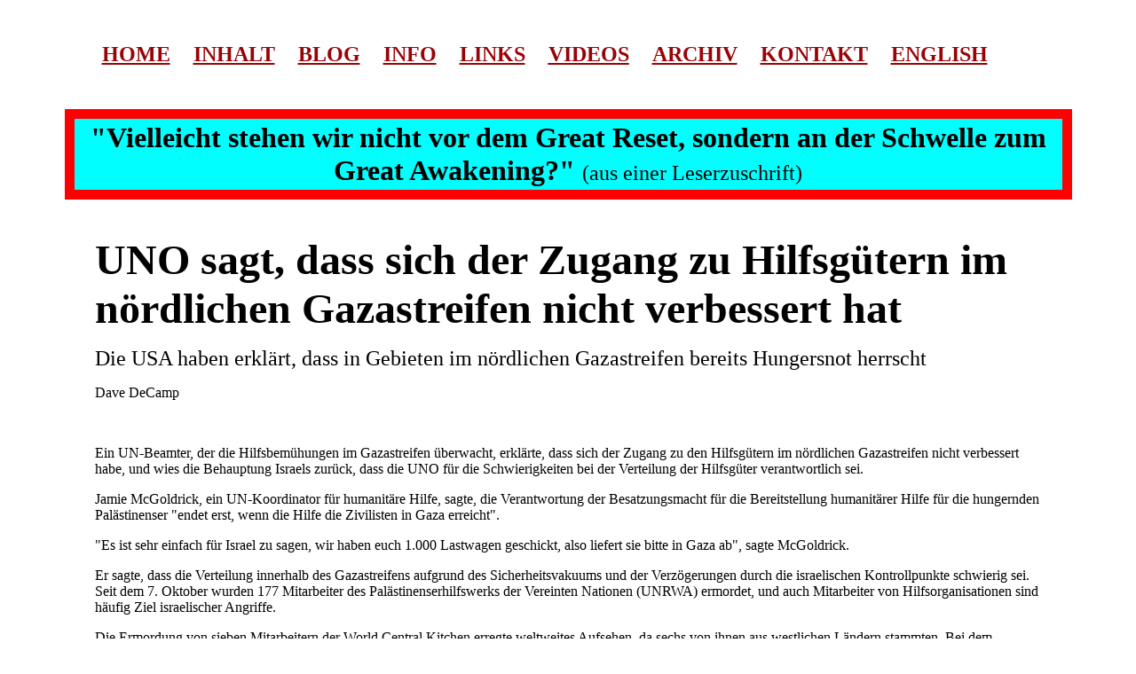

--- FILE ---
content_type: text/html
request_url: https://antikrieg.com/aktuell/2024_04_15_unosagt.htm
body_size: 5703
content:
<html>

<head>
<meta http-equiv="author" content="Klaus Madersbacher">
<meta http-equiv="Content-Type"
content="text/html; charset=iso-8859-1">
<meta http-equiv="Copyright" content="2009 Klaus Madersbacher">
<meta name="description"
content="Gegen Krieg gegen Ausbeutung gegen Unterdrückung">
<meta name="distribution" content="Global">
<meta name="keywords"
content="Gegen Krieg, gegen Ausbeutung, gegen Unterdrückung">
<meta name="ROBOTS" content="ALL">
<meta name="GENERATOR" content="Microsoft FrontPage Express 2.0">
<title>Gegen Krieg und gegen Kriegsverbrecher</title>
</head>

<body bgcolor="#FFFFFF" link="#800080" vlink="#800080"
alink="#800080" topmargin="0" leftmargin="0" marginwidth="0"
marginheight="0">
<div align="center"><center>

<table border="0" cellpadding="6" width="89%">
    <tr>
        <td>&nbsp;</td>
        <td>&nbsp;</td>
        <td>&nbsp;</td>
    </tr>
    <tr>
        <td>&nbsp;</td>
        <td><div align="left"><table border="0" cellpadding="3"
        cellspacing="5">
            <tr>
                <td><a href="../index.htm"><font color="#990206"
                size="5" face="Trebuchet MS"><strong>HOME</strong></font></a><font
                color="#990206" size="5" face="Trebuchet MS"><strong>
                </strong></font></td>
                <td><font face="Trebuchet MS">&nbsp; </font></td>
                <td><a href="../inhalt.htm"><font color="#990206"
                size="5" face="Trebuchet MS"><strong>INHALT</strong></font></a><font
                color="#990206" size="5" face="Trebuchet MS"><strong>
                </strong></font></td>
                <td>&nbsp;</td>
                <td><a href="../klaus_blog.htm"><font
                color="#990206" size="5" face="Trebuchet MS"><strong>BLOG</strong></font></a><font
                color="#990206" size="5" face="Trebuchet MS"><strong>
                </strong></font></td>
                <td>&nbsp;</td>
                <td><a href="../about.htm"><font color="#990206"
                size="5" face="Trebuchet MS"><strong>INFO</strong></font></a><font
                color="#990206" size="5" face="Trebuchet MS"><strong>
                </strong></font></td>
                <td>&nbsp;</td>
                <td><a href="../links.htm"><font color="#990206"
                size="5" face="Trebuchet MS"><strong>LINKS</strong></font></a><font
                color="#990206" size="5" face="Trebuchet MS"><strong>
                </strong></font></td>
                <td>&nbsp;</td>
                <td><a href="../videos.htm"><font color="#990206"
                size="5" face="Trebuchet MS"><strong><u>VIDEOS</u></strong></font></a><font
                color="#990206" size="5" face="Trebuchet MS"><strong>
                </strong></font></td>
                <td>&nbsp;</td>
                <td><a href="../archiv.htm"><font color="#990206"
                size="5" face="Trebuchet MS"><strong>ARCHIV</strong></font></a><font
                color="#990206" size="5" face="Trebuchet MS"><strong>
                </strong></font></td>
                <td>&nbsp;</td>
                <td><a href="../kontakt.htm"><font
                color="#990206" size="5" face="Trebuchet MS"><strong>KONTAKT</strong></font></a><font
                color="#990206" size="5" face="Trebuchet MS"><strong>
                </strong></font></td>
                <td>&nbsp;</td>
                <td><a href="../english.htm"><font
                color="#990206" size="5" face="Trebuchet MS"><strong>ENGLISH</strong></font></a><font
                color="#990206" size="5" face="Trebuchet MS"><strong>
                </strong></font></td>
            </tr>
        </table>
        </div></td>
        <td>&nbsp;</td>
    </tr>
    <tr>
        <td>&nbsp;</td>
        <td>&nbsp;</td>
        <td>&nbsp;</td>
    </tr>
    <tr>
        <td align="center" colspan="3" bgcolor="#FF0000"><div
        align="center"><center><table border="1" cellpadding="3"
        cellspacing="3" bordercolor="#FF0000"
        bordercolordark="#FF0000" bordercolorlight="#FF0000">
            <tr>
                <td bgcolor="#00FFFF"><p align="center"><font
                size="6" face="Trebuchet MS"><strong>&quot;Vielleicht
                stehen wir nicht vor dem Great Reset, sondern an
                der Schwelle zum Great Awakening?&quot; </strong></font><font
                size="5" face="Trebuchet MS">(aus einer
                Leserzuschrift)</font></p>
                </td>
            </tr>
        </table>
        </center></div></td>
    </tr>
    <tr>
        <td>&nbsp;</td>
        <td>&nbsp;</td>
        <td>&nbsp;</td>
    </tr>
    <tr>
        <td><font face="Trebuchet MS"></font>&nbsp;</td>
        <td><font size="7" face="Trebuchet MS"><strong>UNO sagt,
        dass sich der Zugang zu Hilfsgütern im nördlichen
        Gazastreifen nicht verbessert hat</strong></font><p
        class="MsoNormal"><font size="5" face="Trebuchet MS">Die
        USA haben erklärt, dass in Gebieten im nördlichen
        Gazastreifen bereits Hungersnot herrscht</font></p>
        <p class="MsoNormal"><font face="Trebuchet MS">Dave
        DeCamp </font></p>
        <p class="MsoNormal"><font face="Trebuchet MS"></font>&nbsp;</p>
        <p class="MsoNormal"><font face="Trebuchet MS">Ein
        UN-Beamter, der die Hilfsbemühungen im Gazastreifen
        überwacht, erklärte, dass sich der Zugang zu den
        Hilfsgütern im nördlichen Gazastreifen nicht verbessert
        habe, und wies die Behauptung Israels zurück, dass die
        UNO für die Schwierigkeiten bei der Verteilung der
        Hilfsgüter verantwortlich sei.</font></p>
        <p class="MsoNormal"><font face="Trebuchet MS">Jamie
        McGoldrick, ein UN-Koordinator für humanitäre Hilfe,
        sagte, die Verantwortung der Besatzungsmacht für die
        Bereitstellung humanitärer Hilfe für die hungernden
        Palästinenser &quot;endet erst, wenn die Hilfe die
        Zivilisten in Gaza erreicht&quot;.</font></p>
        <p class="MsoNormal"><font face="Trebuchet MS">&quot;Es
        ist sehr einfach für Israel zu sagen, wir haben euch
        1.000 Lastwagen geschickt, also liefert sie bitte in Gaza
        ab&quot;, sagte McGoldrick.</font></p>
        <p class="MsoNormal"><font face="Trebuchet MS">Er sagte,
        dass die Verteilung innerhalb des Gazastreifens aufgrund
        des Sicherheitsvakuums und der Verzögerungen durch die
        israelischen Kontrollpunkte schwierig sei. Seit dem 7.
        Oktober wurden 177 Mitarbeiter des
        Palästinenserhilfswerks der Vereinten Nationen (UNRWA)
        ermordet, und auch Mitarbeiter von Hilfsorganisationen
        sind häufig Ziel israelischer Angriffe.</font></p>
        <p class="MsoNormal"><font face="Trebuchet MS">Die
        Ermordung von sieben Mitarbeitern der World Central
        Kitchen erregte weltweites Aufsehen, da sechs von ihnen
        aus westlichen Ländern stammten. Bei dem jüngsten
        Vorfall berichteten UNICEF-Mitarbeiter, dass ein
        Fahrzeug, in dem sie unterwegs waren, von israelischen
        Schüssen getroffen wurde, wobei jedoch niemand verletzt
        wurde.</font></p>
        <p class="MsoNormal"><font face="Trebuchet MS">McGoldrick
        äußerte sich am Freitag, demselben Tag, an dem Israel
        ankündigte, Hilfsgüter über einen neuen Grenzübergang
        in den nördlichen Gazastreifen zu lassen. Ursprünglich
        hatte Israel angekündigt, den Grenzübergang Erez zu
        öffnen, um Lastwagen in den nördlichen Teil des
        Gazastreifens zu lassen, dann aber einen Übergang an
        einem anderen Ort eröffnet, den es nicht näher
        bezeichnete. Das israelische Militär lehnte es auch ab,
        zu sagen, wie viele Lastwagen über den neuen
        Grenzübergang eingelassen wurden, so dass unklar ist, ob
        dies Auswirkungen haben wird.</font></p>
        <p class="MsoNormal"><font face="Trebuchet MS">&quot;Wir
        haben dies seit Monaten gefordert&quot;, sagte
        McGoldrick. &quot;Wir haben auf die Tatsache hingewiesen,
        dass es im Norden eine echte humanitäre Krise gibt, in
        der eine Hungersnot droht ... erst jetzt sehen wir die
        ersten Ankündigungen&quot;.</font></p>
        <p class="MsoNormal"><font face="Trebuchet MS">Samantha
        Power, die Leiterin der US-Behörde für internationale
        Entwicklung, sagte letzte Woche, sie glaube, dass in
        Teilen des nördlichen Gazastreifens bereits eine
        Hungersnot herrsche. Trotz des Eingeständnisses eines
        hochrangigen US-Beamten unterstützen die USA weiterhin
        Israels völkermörderischen Feldzug und weigern sich, zu
        einem einseitigen Waffenstillstand aufzurufen.</font></p>
        </td>
        <td><font face="Trebuchet MS"></font>&nbsp;</td>
    </tr>
    <tr>
        <td>&nbsp;</td>
        <td>&nbsp;</td>
        <td>&nbsp;</td>
    </tr>
    <tr>
        <td>&nbsp;</td>
        <td><font size="4" face="Trebuchet MS">erschienen am 14.
        April 2024 auf</font><font size="5" face="Trebuchet MS">
        &gt; </font><a href="http://antiwar.com/" target="_blank"><font
        color="#780315" size="6" face="Trebuchet MS"><strong>Antiwar.com</strong></font></a><font
        size="6" face="Trebuchet MS"><strong> </strong>&gt; </font><a
        href="https://news.antiwar.com/2024/04/14/un-says-no-improvement-in-aid-access-in-northern-gaza/"
        target="_blank"><font color="#000040" size="5"
        face="Trebuchet MS"><strong>Artikel</strong></font></a></td>
        <td>&nbsp;</td>
    </tr>
    <tr>
        <td>&nbsp;</td>
        <td><a href="../archiv_davedecamp.htm"><font
        color="#000040" size="4" face="Trebuchet MS"><strong>Archiv
        &gt; Artikel von Dave DeCamp auf antikrieg.com</strong></font></a></td>
        <td>&nbsp;</td>
    </tr>
    <tr>
        <td>&nbsp;</td>
        <td>&nbsp;</td>
        <td>&nbsp;</td>
    </tr>
    <tr>
        <td bgcolor="#FFFF1E"><font color="#DB2309" size="5"
        face="Trebuchet MS"><strong>&gt;</strong></font></td>
        <td bgcolor="#FFFF1E"><p align="center"><a
        href="2022_05_02_demos.htm"><font color="#DB2309"
        size="6" face="Trebuchet MS"><strong>Die neue Normalität
        des Spazierengehens</strong></font></a><font
        color="#DB2309" size="6" face="Trebuchet MS"><strong> </strong></font></p>
        </td>
        <td bgcolor="#FFFF1E"><font color="#DB2309" size="5"
        face="Trebuchet MS"><strong>&lt;</strong></font></td>
    </tr>
    <tr>
        <td>&nbsp;</td>
        <td>&nbsp;</td>
        <td>&nbsp;</td>
    </tr>
    <tr>
        <td>&nbsp;</td>
        <td><font color="#D10707" size="6" face="Trebuchet MS"><strong>&gt;
        </strong></font><a href="2022_09_06_AKTUELLE_LINKS.htm"><font
        color="#D10707" size="6" face="Trebuchet MS"><strong>AKTUELLE
        LINKS</strong></font></a></td>
        <td>&nbsp;</td>
    </tr>
    <tr>
        <td>&nbsp;</td>
        <td>&nbsp;</td>
        <td>&nbsp;</td>
    </tr>
    <tr>
        <td>&nbsp;</td>
        <td><font color="#0000A0" size="5" face="Trebuchet MS"><strong>Übrigens:
        </strong></font></td>
        <td>&nbsp;</td>
    </tr>
    <tr>
        <td>&nbsp;</td>
        <td><font color="#0000A0" size="3" face="Trebuchet MS">In
        den Sudelmedien wird so gut wie täglich über das
        allerwerteste Befinden des britischen Königshauses und
        dessen Verwandtschaft berichtet. Wer mit wem, wer gegen
        wen usw. sind die Fragen, die uns um die Ohren geschlagen
        werden. </font><p><font color="#0000A0" size="3"
        face="Trebuchet MS">Dass es sich hier um die höchste
        Instanz des Landes handelt, das fernab von
        rechtsstaatlichen Verhältnissen für Julian Assange -
        übrigens ein &quot;Untertan&quot; aus der ehemaligen
        Kolonie Australien - vor den Augen der ganzen Welt die
        Neuauflage des mittelalterlichen Hungerturms inszeniert,
        bleibt unerwähnt. </font></p>
        <p><font color="#0000A0" size="3" face="Trebuchet MS">Dieser
        ungeheuerliche Bruch mit der zeitgemäßen Zivilisation
        beweist eindeutig, dass die sogenannte westliche
        &quot;Kultur&quot; mitsamt ihren &quot;Werten&quot;
        (&quot;Menschenrechte&quot;, &quot;Rechtsstaat&quot;
        usw.) keinen Pfifferling wert ist, zumal deren
        &quot;Hüter&quot; zu diesen skandalösen Vorgängen
        schweigen. </font></p>
        <p><font color="#0000A0" size="3" face="Trebuchet MS">Klaus
        Madersbacher, antikrieg.com</font></p>
        </td>
        <td>&nbsp;</td>
    </tr>
    <tr>
        <td colspan="3"><div align="center"><center><table
        border="0" width="100%">
            <tr>
                <td colspan="3"><font color="#690116" size="4"
                face="Trebuchet MS"><strong>Antikrieg - Dossiers:</strong></font><table
                border="1" cellpadding="6" cellspacing="7"
                width="100%" bgcolor="#F5D20A"
                bordercolor="#FF0000" bordercolordark="#9D0B0B"
                bordercolorlight="#D60E0E">
                    <tr>
                        <td align="center"><a
                        href="../dossier_syrien.htm"><font
                        color="#92011E" size="6"
                        face="Trebuchet MS"><strong>Syrien</strong></font></a></td>
                        <td align="center"><a
                        href="../dossier_israel.htm"><font
                        color="#92011E" size="6"
                        face="Trebuchet MS"><strong>Israel</strong></font></a><font
                        color="#92011E" size="6"
                        face="Trebuchet MS"><strong> </strong></font></td>
                        <td align="center"><a
                        href="../dossier_jemen.htm"><font
                        color="#92011E" size="6"
                        face="Trebuchet MS"><strong>Jemen</strong></font></a><font
                        color="#92011E" size="6"
                        face="Trebuchet MS"><strong> </strong></font></td>
                        <td align="center"><a
                        href="../dossier_libyen.htm"><font
                        color="#92011E" size="6"
                        face="Trebuchet MS"><strong>Libyen</strong></font></a><font
                        color="#92011E" size="6"
                        face="Trebuchet MS"><strong> </strong></font></td>
                        <td align="center"><a
                        href="../dossier_korea.htm"><font
                        color="#92011E" size="6"
                        face="Trebuchet MS"><strong>Korea</strong></font></a><font
                        color="#92011E" size="6"
                        face="Trebuchet MS"><strong> </strong></font></td>
                        <td align="center"><a
                        href="../dossier_ukraine.htm"><font
                        color="#92011E" size="6"
                        face="Trebuchet MS"><strong>Ukraine</strong></font></a></td>
                        <td align="right"><p align="center"><a
                        href="../dossier_wikileaks.htm"><font
                        color="#92011E" size="6"
                        face="Trebuchet MS"><strong>WikiLeaks</strong></font></a></p>
                        </td>
                    </tr>
                </table>
                </td>
            </tr>
        </table>
        </center></div><div align="center"><center><table
        border="0" width="100%">
            <tr>
                <td align="center" colspan="3"><table border="1"
                cellpadding="6" cellspacing="7" width="100%"
                bgcolor="#F5D20A" bordercolor="#B5041F"
                bordercolordark="#9D0B0B"
                bordercolorlight="#D60E0E">
                    <tr>
                        <td align="center"><a
                        href="../archiv_paulroberts.htm"><font
                        color="#92011E" size="4"
                        face="Trebuchet MS"><strong>Paul Craig
                        Roberts</strong></font></a></td>
                        <td align="center"><a
                        href="../archiv_philipgiraldi.htm"><font
                        color="#92011E" size="4"
                        face="Trebuchet MS"><strong>Philip
                        Giraldi</strong></font></a></td>
                        <td align="center"><a
                        href="../archiv_robertkoehler.htm"><font
                        color="#92011E" size="4"
                        face="Trebuchet MS"><strong>Robert
                        Koehler</strong></font></a></td>
                        <td align="center"><a
                        href="../archiv_klausmadersbacher.htm"><font
                        color="#92011E" size="4"
                        face="Trebuchet MS"><strong>Klaus
                        Madersbacher</strong></font></a></td>
                        <td align="center"><a
                        href="../archiv_ranhacohen.htm"><font
                        color="#92011E" size="4"
                        face="Trebuchet MS"><strong>Ran HaCohen</strong></font></a></td>
                        <td align="center"><a
                        href="../archiv_ronpaul.htm"><font
                        color="#92011E" size="4"
                        face="Trebuchet MS"><strong>Ron Paul</strong></font></a></td>
                        <td align="center"><a
                        href="../archiv_ericmargolis.htm"><font
                        color="#92011E" size="4"
                        face="Trebuchet MS"><strong>Eric Margolis</strong></font></a></td>
                    </tr>
                </table>
                </td>
            </tr>
        </table>
        </center></div></td>
    </tr>
    <tr>
        <td>&nbsp;</td>
        <td>&nbsp;</td>
        <td>&nbsp;</td>
    </tr>
    <tr>
        <td colspan="3"><table border="0" cellpadding="5"
        cellspacing="1">
            <tr>
                <td colspan="2"><font color="#770000" size="5"
                face="Trebuchet MS"><strong>Einige Lesetips aus
                dem Archiv: </strong></font></td>
            </tr>
            <tr>
                <td>&nbsp;</td>
                <td><a href="2018_06_21_diegesamte.htm"><font
                color="#000040" size="3" face="Trebuchet MS">Paul
                Craig Roberts - Die gesamte westliche Welt lebt
                in kognitiver Dissonanz</font></a></td>
            </tr>
            <tr>
                <td>&nbsp;</td>
                <td><a href="2019_06_21_diekunst.htm"><font
                color="#000040" size="3" face="Trebuchet MS">Andrew
                J. Bacevich - Die Kunst, das Gedächtnis zu
                formen</font></a></td>
            </tr>
            <tr>
                <td>&nbsp;</td>
                <td><a href="2015_06_22_israels.htm"><font
                color="#000040" size="3" face="Trebuchet MS">Robert
                Barsocchini - Israels &#130;Recht sich zu
                verteidigen&#146;: Ein Aggressor kann nicht in
                Selbstverteidigung handeln</font></a></td>
            </tr>
            <tr>
                <td>&nbsp;</td>
                <td><a href="2015_08_21_dieluegen.htm"><font
                color="#000040" size="3" face="Trebuchet MS">Jean-Paul
                Pougala - Die Lügen hinter dem Krieg des Westens
                gegen Libyen</font></a></td>
            </tr>
            <tr>
                <td>&nbsp;</td>
                <td><a href="2017_10_23_bericht.htm"><font
                color="#000040" size="3" face="Trebuchet MS">Ben
                Norton - Bericht des britischen Parlaments führt
                aus, wie der NATO-Krieg 2011 gegen Libyen auf
                Lügen basierte</font></a></td>
            </tr>
            <tr>
                <td>&nbsp;</td>
                <td><a
                href="2016_03_22_menschenrechtsgeheuchel.htm"><font
                color="#000040" size="3" face="Trebuchet MS">Marjorie
                Cohn - Menschenrechtsgeheuchel: USA kritisieren
                Kuba</font></a></td>
            </tr>
            <tr>
                <td>&nbsp;</td>
                <td><a href="2015_02_22_warum.htm"><font
                color="#000040" size="3" face="Trebuchet MS">John
                V. Walsh - Warum sind Russland und China (und der
                Iran) vorrangige Feinde der herrschenden Elite
                der Vereinigten Staaten von Amerika?</font></a><font
                color="#000040" size="3" face="Trebuchet MS"> </font></td>
            </tr>
            <tr>
                <td>&nbsp;</td>
                <td><a href="2010_04_28_warumtoeten.htm"><font
                color="#000040" size="3" face="Trebuchet MS">John
                Horgan - Warum Töten Soldaten Spaß macht</font></a><font
                color="#000040" size="3" face="Trebuchet MS">&nbsp;
                </font></td>
            </tr>
            <tr>
                <td>&nbsp;</td>
                <td><a href="2014_01_14_dasgrosse.htm"><font
                color="#000040" size="3" face="Trebuchet MS">Jonathan
                Turley - Das Große Geld hinter dem Krieg: der
                militärisch-industrielle Komplex</font></a><font
                color="#000040" size="2" face="Trebuchet MS"> </font></td>
            </tr>
            <tr>
                <td>&nbsp;</td>
                <td><a href="2018_06_12_die.htm"><font
                color="#000040" size="3" face="Trebuchet MS">Jonathan
                Cook - Die vorgetäuschte Welt der Konzernmedien</font></a></td>
            </tr>
            <tr>
                <td>&nbsp;</td>
                <td><a href="2012_08_05_diekontrollstelle.htm"><font
                color="#000040" size="3" face="Trebuchet MS">Oded
                Na'aman - Die Kontrollstelle</font></a></td>
            </tr>
            <tr>
                <td>&nbsp;</td>
                <td><a href="2017_08_07_seuchen.htm"><font
                color="#000040" size="3" face="Trebuchet MS">Klaus
                Madersbacher - Seuchen</font></a></td>
            </tr>
            <tr>
                <td>&nbsp;</td>
                <td><a href="2016_03_20_haessliche.htm"><font
                color="#000040" size="3" face="Trebuchet MS">Klaus
                Madersbacher - Hässliche Bilder</font></a></td>
            </tr>
            <tr>
                <td>&nbsp;</td>
                <td><a href="2009_04_20_usfolter.htm"><font
                color="#000040" size="3" face="Trebuchet MS">Mark
                Danner - US-Folter: Stimmen von dunklen Orten</font></a></td>
            </tr>
            <tr>
                <td>&nbsp;</td>
                <td><a href="2015_11_09_dieneuversklavung.htm"><font
                color="#000040" size="3" face="Trebuchet MS">Paul
                Craig Roberts - Die Neuversklavung der Völker
                des Westens</font></a></td>
            </tr>
            <tr>
                <td>&nbsp;</td>
                <td><a href="2017_09_19_amerikas.htm"><font
                color="#000040" size="3" face="Trebuchet MS">Stephen
                Kinzer - Amerikas Staatsstreich im Schneckentempo</font></a></td>
            </tr>
        </table>
        </td>
    </tr>
    <tr>
        <td colspan="3"><div align="center"><center><table
        border="0" cellpadding="6" cellspacing="0" width="100%">
            <tr>
                <td bgcolor="#F3FC49">&nbsp;</td>
                <td bgcolor="#F3FC49">&nbsp;</td>
                <td bgcolor="#F3FC49">&nbsp;</td>
            </tr>
            <tr>
                <td bgcolor="#F3FC49">&nbsp;</td>
                <td bgcolor="#F3FC49"><font color="#7E0603"
                size="3" face="Trebuchet MS"><strong>Die Politik
                der Europäischen Union gegenüber Syrien ist
                nicht nur scheinheilig, zynisch und
                menschenverachtend, sie ist ein Verbrechen gegen
                den Frieden. Das wird etwa durch einen
                durchgesickerten </strong></font><a
                href="un_study_syria.pdf" target="_blank"><font
                color="#7E0603" size="3" face="Trebuchet MS"><strong>UNO-Bericht
                (&gt;&gt;&gt; LINK)</strong></font></a><font
                color="#7E0603" size="3" face="Trebuchet MS"><strong>
                bestätigt (von dem Sie nicht viel hören werden
                ...), siehe auch den vor kurzem erschienenen </strong></font><a
                href="2017_01_26_diemenschen.htm"><font
                color="#7E0603" size="3" face="Trebuchet MS"><strong>Bericht
                der US-Abgeordneten Tulsi Gabbard (LINK)</strong></font></a><font
                color="#7E0603" size="3" face="Trebuchet MS"><strong>
                und das </strong></font><a
                href="http://antikrieg.com/aktuell/2017_02_06_diemedienberichterstattung.htm"><font
                color="#7E0603" size="3" face="Trebuchet MS"><strong>Interview
                mit dem niederländischen Pater Daniel Maes
                (LINK)</strong></font></a><font color="#7E0603"
                size="3" face="Trebuchet MS"><strong>! In dem
                Artikel &quot;</strong></font><a
                href="http://www.solidarwerkstatt.at/index.php?option=com_content&amp;view=article&amp;id=1732:jeder-dritte-hungert&amp;catid=62&amp;Itemid=89"
                target="_blank"><font color="#7E0603" size="3"
                face="Trebuchet MS"><strong>In Syrien hungert
                jeder Dritte (LINK)</strong></font></a><font
                color="#7E0603" size="3" face="Trebuchet MS"><strong>&quot;
                finden Sie neuere Informationen. Der </strong></font><a
                href="Syria_Food_Security_Assessment_Report%202015.pdf"
                target="_blank"><font color="#7E0603" size="3"
                face="Trebuchet MS"><strong>Bericht des
                Welternährungsprogramms der UNO (LINK)</strong></font></a><font
                color="#7E0603" size="3" face="Trebuchet MS"><strong>
                spricht Bände und kann daher dem breiten
                Medienpublikum wohl auch nicht zugemutet werden. </strong></font><a
                href="syrien_blog.htm"><font color="#7E0603"
                size="4" face="Trebuchet MS"><strong>Weitere
                Neuigkeiten über dieses Musterstück
                barbarischer Politik finden Sie &gt;&gt;&gt; HIER</strong></font></a><font
                color="#7E0603" size="4" face="Trebuchet MS"><strong>.</strong></font><p><font
                color="#7E0603" size="3" face="Trebuchet MS"><strong>Das
                ist die Politik der Europäischen Union, die
                offenbar von bestimmten Interessengruppen gelenkt
                wird und sich aufführt wie die Vereinigte
                Kolonialverwaltung der europäischen
                Ex-Kolonialmächte. Warum unsere politischen
                Vertreter nicht gegen diese kranke und abwegige,
                für keinen vernünftigen Menschen
                nachvollziehbare Politik auftreten, fragen Sie
                diese am besten selbst!</strong></font></p>
                </td>
                <td bgcolor="#F3FC49">&nbsp;</td>
            </tr>
            <tr>
                <td bgcolor="#F3FC49"><font color="#FF0000"
                size="5" face="Trebuchet MS"><strong>&gt;</strong></font></td>
                <td bgcolor="#F3FC49"><a
                href="2016_06_18_appell.htm"><font
                color="#BE1705" size="3" face="Trebuchet MS"><strong>Appell
                der syrischen Kirchenführer im Juni 2016 (!):
                Die Sanktionen der Europäischen Union gegen
                Syrien und die Syrer sind unverzüglich
                aufzuheben! (LINK)</strong></font></a></td>
                <td bgcolor="#F3FC49"><font color="#FF0000"
                size="5" face="Trebuchet MS"><strong>&lt;</strong></font></td>
            </tr>
            <tr>
                <td bgcolor="#F3FC49">&nbsp;</td>
                <td bgcolor="#F3FC49">&nbsp;</td>
                <td bgcolor="#F3FC49">&nbsp;</td>
            </tr>
        </table>
        </center></div></td>
    </tr>
    <tr>
        <td>&nbsp;</td>
        <td><a href="../archiv.htm"><font color="#770000"
        size="5" face="Trebuchet MS"><strong>Im ARCHIV finden Sie
        immer interessante Artikel!</strong></font></a></td>
        <td>&nbsp;</td>
    </tr>
    <tr>
        <td>&nbsp;</td>
        <td><font size="4" face="Trebuchet MS">Die
        Weiterverbreitung der Texte auf dieser Website ist
        durchaus erwünscht. In diesem Fall bitte die Angabe der
        Webadresse </font><a
        href="http://www.antikrieg.com/index.htm" target="_blank"><font
        size="4" face="Trebuchet MS">www.antikrieg.com</font></a><font
        size="4" face="Trebuchet MS"> nicht zu vergessen! </font></td>
        <td>&nbsp;</td>
    </tr>
    <tr>
        <td>&nbsp;</td>
        <td><a href="../inhalt.htm"><font face="Trebuchet MS">&lt;&lt;&lt;
        Inhalt</font></a></td>
        <td>&nbsp;</td>
    </tr>
</table>
</center></div>
</body>
</html>
